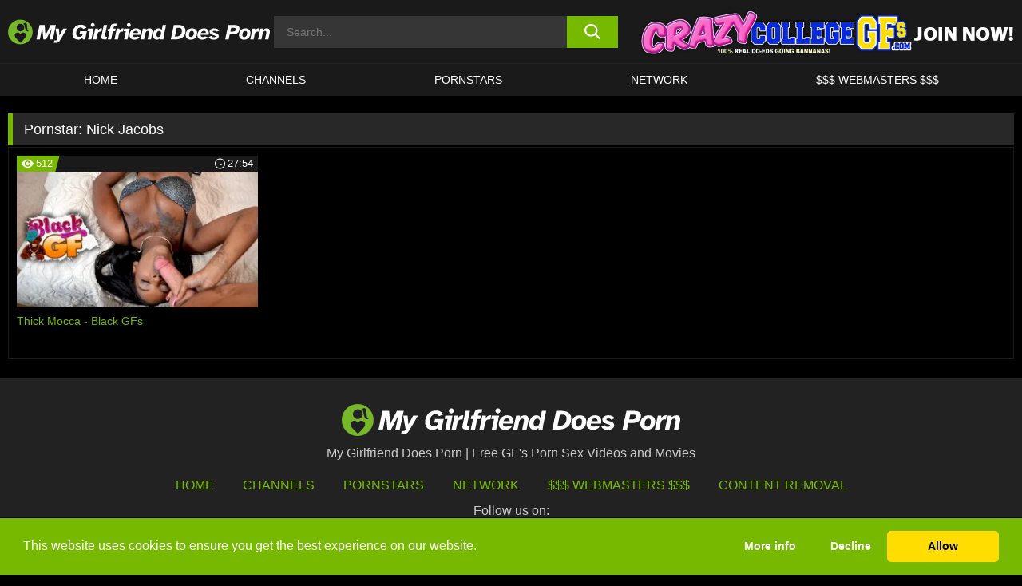

--- FILE ---
content_type: text/html; charset=UTF-8
request_url: https://www.mygfdoesporn.com/pornstars/nick-jacobs/
body_size: 117899
content:

<!doctype html>

<html lang="en-US">

	<head>

		<meta http-equiv="Content-Type" content="text/html; charset=utf-8">
		<meta name="viewport" content="width=device-width, initial-scale=1.0, maximum-scale=5.0, minimum-scale=1.0">
		
			
		
		<meta name="description" content="Watch Nick Jacobs free porn videos on My Girlfriend Does Porn. High quality Nick Jacobs XXX movies & videos. Watch our huge selection of porn videos in HD quality on any device you own.">		
		<!-- Mobile header color -->
		
		<title>Nick Jacobs | My Girlfriend Does Porn</title>
<style id='wp-img-auto-sizes-contain-inline-css'>
img:is([sizes=auto i],[sizes^="auto," i]){contain-intrinsic-size:3000px 1500px}
/*# sourceURL=wp-img-auto-sizes-contain-inline-css */
</style>
<style id='wp-block-library-inline-css'>
:root{--wp-block-synced-color:#7a00df;--wp-block-synced-color--rgb:122,0,223;--wp-bound-block-color:var(--wp-block-synced-color);--wp-editor-canvas-background:#ddd;--wp-admin-theme-color:#007cba;--wp-admin-theme-color--rgb:0,124,186;--wp-admin-theme-color-darker-10:#006ba1;--wp-admin-theme-color-darker-10--rgb:0,107,160.5;--wp-admin-theme-color-darker-20:#005a87;--wp-admin-theme-color-darker-20--rgb:0,90,135;--wp-admin-border-width-focus:2px}@media (min-resolution:192dpi){:root{--wp-admin-border-width-focus:1.5px}}.wp-element-button{cursor:pointer}:root .has-very-light-gray-background-color{background-color:#eee}:root .has-very-dark-gray-background-color{background-color:#313131}:root .has-very-light-gray-color{color:#eee}:root .has-very-dark-gray-color{color:#313131}:root .has-vivid-green-cyan-to-vivid-cyan-blue-gradient-background{background:linear-gradient(135deg,#00d084,#0693e3)}:root .has-purple-crush-gradient-background{background:linear-gradient(135deg,#34e2e4,#4721fb 50%,#ab1dfe)}:root .has-hazy-dawn-gradient-background{background:linear-gradient(135deg,#faaca8,#dad0ec)}:root .has-subdued-olive-gradient-background{background:linear-gradient(135deg,#fafae1,#67a671)}:root .has-atomic-cream-gradient-background{background:linear-gradient(135deg,#fdd79a,#004a59)}:root .has-nightshade-gradient-background{background:linear-gradient(135deg,#330968,#31cdcf)}:root .has-midnight-gradient-background{background:linear-gradient(135deg,#020381,#2874fc)}:root{--wp--preset--font-size--normal:16px;--wp--preset--font-size--huge:42px}.has-regular-font-size{font-size:1em}.has-larger-font-size{font-size:2.625em}.has-normal-font-size{font-size:var(--wp--preset--font-size--normal)}.has-huge-font-size{font-size:var(--wp--preset--font-size--huge)}.has-text-align-center{text-align:center}.has-text-align-left{text-align:left}.has-text-align-right{text-align:right}.has-fit-text{white-space:nowrap!important}#end-resizable-editor-section{display:none}.aligncenter{clear:both}.items-justified-left{justify-content:flex-start}.items-justified-center{justify-content:center}.items-justified-right{justify-content:flex-end}.items-justified-space-between{justify-content:space-between}.screen-reader-text{border:0;clip-path:inset(50%);height:1px;margin:-1px;overflow:hidden;padding:0;position:absolute;width:1px;word-wrap:normal!important}.screen-reader-text:focus{background-color:#ddd;clip-path:none;color:#444;display:block;font-size:1em;height:auto;left:5px;line-height:normal;padding:15px 23px 14px;text-decoration:none;top:5px;width:auto;z-index:100000}html :where(.has-border-color){border-style:solid}html :where([style*=border-top-color]){border-top-style:solid}html :where([style*=border-right-color]){border-right-style:solid}html :where([style*=border-bottom-color]){border-bottom-style:solid}html :where([style*=border-left-color]){border-left-style:solid}html :where([style*=border-width]){border-style:solid}html :where([style*=border-top-width]){border-top-style:solid}html :where([style*=border-right-width]){border-right-style:solid}html :where([style*=border-bottom-width]){border-bottom-style:solid}html :where([style*=border-left-width]){border-left-style:solid}html :where(img[class*=wp-image-]){height:auto;max-width:100%}:where(figure){margin:0 0 1em}html :where(.is-position-sticky){--wp-admin--admin-bar--position-offset:var(--wp-admin--admin-bar--height,0px)}@media screen and (max-width:600px){html :where(.is-position-sticky){--wp-admin--admin-bar--position-offset:0px}}

/*# sourceURL=wp-block-library-inline-css */
</style><style id='global-styles-inline-css'>
:root{--wp--preset--aspect-ratio--square: 1;--wp--preset--aspect-ratio--4-3: 4/3;--wp--preset--aspect-ratio--3-4: 3/4;--wp--preset--aspect-ratio--3-2: 3/2;--wp--preset--aspect-ratio--2-3: 2/3;--wp--preset--aspect-ratio--16-9: 16/9;--wp--preset--aspect-ratio--9-16: 9/16;--wp--preset--color--black: #000000;--wp--preset--color--cyan-bluish-gray: #abb8c3;--wp--preset--color--white: #ffffff;--wp--preset--color--pale-pink: #f78da7;--wp--preset--color--vivid-red: #cf2e2e;--wp--preset--color--luminous-vivid-orange: #ff6900;--wp--preset--color--luminous-vivid-amber: #fcb900;--wp--preset--color--light-green-cyan: #7bdcb5;--wp--preset--color--vivid-green-cyan: #00d084;--wp--preset--color--pale-cyan-blue: #8ed1fc;--wp--preset--color--vivid-cyan-blue: #0693e3;--wp--preset--color--vivid-purple: #9b51e0;--wp--preset--gradient--vivid-cyan-blue-to-vivid-purple: linear-gradient(135deg,rgb(6,147,227) 0%,rgb(155,81,224) 100%);--wp--preset--gradient--light-green-cyan-to-vivid-green-cyan: linear-gradient(135deg,rgb(122,220,180) 0%,rgb(0,208,130) 100%);--wp--preset--gradient--luminous-vivid-amber-to-luminous-vivid-orange: linear-gradient(135deg,rgb(252,185,0) 0%,rgb(255,105,0) 100%);--wp--preset--gradient--luminous-vivid-orange-to-vivid-red: linear-gradient(135deg,rgb(255,105,0) 0%,rgb(207,46,46) 100%);--wp--preset--gradient--very-light-gray-to-cyan-bluish-gray: linear-gradient(135deg,rgb(238,238,238) 0%,rgb(169,184,195) 100%);--wp--preset--gradient--cool-to-warm-spectrum: linear-gradient(135deg,rgb(74,234,220) 0%,rgb(151,120,209) 20%,rgb(207,42,186) 40%,rgb(238,44,130) 60%,rgb(251,105,98) 80%,rgb(254,248,76) 100%);--wp--preset--gradient--blush-light-purple: linear-gradient(135deg,rgb(255,206,236) 0%,rgb(152,150,240) 100%);--wp--preset--gradient--blush-bordeaux: linear-gradient(135deg,rgb(254,205,165) 0%,rgb(254,45,45) 50%,rgb(107,0,62) 100%);--wp--preset--gradient--luminous-dusk: linear-gradient(135deg,rgb(255,203,112) 0%,rgb(199,81,192) 50%,rgb(65,88,208) 100%);--wp--preset--gradient--pale-ocean: linear-gradient(135deg,rgb(255,245,203) 0%,rgb(182,227,212) 50%,rgb(51,167,181) 100%);--wp--preset--gradient--electric-grass: linear-gradient(135deg,rgb(202,248,128) 0%,rgb(113,206,126) 100%);--wp--preset--gradient--midnight: linear-gradient(135deg,rgb(2,3,129) 0%,rgb(40,116,252) 100%);--wp--preset--font-size--small: 13px;--wp--preset--font-size--medium: 20px;--wp--preset--font-size--large: 36px;--wp--preset--font-size--x-large: 42px;--wp--preset--spacing--20: 0.44rem;--wp--preset--spacing--30: 0.67rem;--wp--preset--spacing--40: 1rem;--wp--preset--spacing--50: 1.5rem;--wp--preset--spacing--60: 2.25rem;--wp--preset--spacing--70: 3.38rem;--wp--preset--spacing--80: 5.06rem;--wp--preset--shadow--natural: 6px 6px 9px rgba(0, 0, 0, 0.2);--wp--preset--shadow--deep: 12px 12px 50px rgba(0, 0, 0, 0.4);--wp--preset--shadow--sharp: 6px 6px 0px rgba(0, 0, 0, 0.2);--wp--preset--shadow--outlined: 6px 6px 0px -3px rgb(255, 255, 255), 6px 6px rgb(0, 0, 0);--wp--preset--shadow--crisp: 6px 6px 0px rgb(0, 0, 0);}:where(.is-layout-flex){gap: 0.5em;}:where(.is-layout-grid){gap: 0.5em;}body .is-layout-flex{display: flex;}.is-layout-flex{flex-wrap: wrap;align-items: center;}.is-layout-flex > :is(*, div){margin: 0;}body .is-layout-grid{display: grid;}.is-layout-grid > :is(*, div){margin: 0;}:where(.wp-block-columns.is-layout-flex){gap: 2em;}:where(.wp-block-columns.is-layout-grid){gap: 2em;}:where(.wp-block-post-template.is-layout-flex){gap: 1.25em;}:where(.wp-block-post-template.is-layout-grid){gap: 1.25em;}.has-black-color{color: var(--wp--preset--color--black) !important;}.has-cyan-bluish-gray-color{color: var(--wp--preset--color--cyan-bluish-gray) !important;}.has-white-color{color: var(--wp--preset--color--white) !important;}.has-pale-pink-color{color: var(--wp--preset--color--pale-pink) !important;}.has-vivid-red-color{color: var(--wp--preset--color--vivid-red) !important;}.has-luminous-vivid-orange-color{color: var(--wp--preset--color--luminous-vivid-orange) !important;}.has-luminous-vivid-amber-color{color: var(--wp--preset--color--luminous-vivid-amber) !important;}.has-light-green-cyan-color{color: var(--wp--preset--color--light-green-cyan) !important;}.has-vivid-green-cyan-color{color: var(--wp--preset--color--vivid-green-cyan) !important;}.has-pale-cyan-blue-color{color: var(--wp--preset--color--pale-cyan-blue) !important;}.has-vivid-cyan-blue-color{color: var(--wp--preset--color--vivid-cyan-blue) !important;}.has-vivid-purple-color{color: var(--wp--preset--color--vivid-purple) !important;}.has-black-background-color{background-color: var(--wp--preset--color--black) !important;}.has-cyan-bluish-gray-background-color{background-color: var(--wp--preset--color--cyan-bluish-gray) !important;}.has-white-background-color{background-color: var(--wp--preset--color--white) !important;}.has-pale-pink-background-color{background-color: var(--wp--preset--color--pale-pink) !important;}.has-vivid-red-background-color{background-color: var(--wp--preset--color--vivid-red) !important;}.has-luminous-vivid-orange-background-color{background-color: var(--wp--preset--color--luminous-vivid-orange) !important;}.has-luminous-vivid-amber-background-color{background-color: var(--wp--preset--color--luminous-vivid-amber) !important;}.has-light-green-cyan-background-color{background-color: var(--wp--preset--color--light-green-cyan) !important;}.has-vivid-green-cyan-background-color{background-color: var(--wp--preset--color--vivid-green-cyan) !important;}.has-pale-cyan-blue-background-color{background-color: var(--wp--preset--color--pale-cyan-blue) !important;}.has-vivid-cyan-blue-background-color{background-color: var(--wp--preset--color--vivid-cyan-blue) !important;}.has-vivid-purple-background-color{background-color: var(--wp--preset--color--vivid-purple) !important;}.has-black-border-color{border-color: var(--wp--preset--color--black) !important;}.has-cyan-bluish-gray-border-color{border-color: var(--wp--preset--color--cyan-bluish-gray) !important;}.has-white-border-color{border-color: var(--wp--preset--color--white) !important;}.has-pale-pink-border-color{border-color: var(--wp--preset--color--pale-pink) !important;}.has-vivid-red-border-color{border-color: var(--wp--preset--color--vivid-red) !important;}.has-luminous-vivid-orange-border-color{border-color: var(--wp--preset--color--luminous-vivid-orange) !important;}.has-luminous-vivid-amber-border-color{border-color: var(--wp--preset--color--luminous-vivid-amber) !important;}.has-light-green-cyan-border-color{border-color: var(--wp--preset--color--light-green-cyan) !important;}.has-vivid-green-cyan-border-color{border-color: var(--wp--preset--color--vivid-green-cyan) !important;}.has-pale-cyan-blue-border-color{border-color: var(--wp--preset--color--pale-cyan-blue) !important;}.has-vivid-cyan-blue-border-color{border-color: var(--wp--preset--color--vivid-cyan-blue) !important;}.has-vivid-purple-border-color{border-color: var(--wp--preset--color--vivid-purple) !important;}.has-vivid-cyan-blue-to-vivid-purple-gradient-background{background: var(--wp--preset--gradient--vivid-cyan-blue-to-vivid-purple) !important;}.has-light-green-cyan-to-vivid-green-cyan-gradient-background{background: var(--wp--preset--gradient--light-green-cyan-to-vivid-green-cyan) !important;}.has-luminous-vivid-amber-to-luminous-vivid-orange-gradient-background{background: var(--wp--preset--gradient--luminous-vivid-amber-to-luminous-vivid-orange) !important;}.has-luminous-vivid-orange-to-vivid-red-gradient-background{background: var(--wp--preset--gradient--luminous-vivid-orange-to-vivid-red) !important;}.has-very-light-gray-to-cyan-bluish-gray-gradient-background{background: var(--wp--preset--gradient--very-light-gray-to-cyan-bluish-gray) !important;}.has-cool-to-warm-spectrum-gradient-background{background: var(--wp--preset--gradient--cool-to-warm-spectrum) !important;}.has-blush-light-purple-gradient-background{background: var(--wp--preset--gradient--blush-light-purple) !important;}.has-blush-bordeaux-gradient-background{background: var(--wp--preset--gradient--blush-bordeaux) !important;}.has-luminous-dusk-gradient-background{background: var(--wp--preset--gradient--luminous-dusk) !important;}.has-pale-ocean-gradient-background{background: var(--wp--preset--gradient--pale-ocean) !important;}.has-electric-grass-gradient-background{background: var(--wp--preset--gradient--electric-grass) !important;}.has-midnight-gradient-background{background: var(--wp--preset--gradient--midnight) !important;}.has-small-font-size{font-size: var(--wp--preset--font-size--small) !important;}.has-medium-font-size{font-size: var(--wp--preset--font-size--medium) !important;}.has-large-font-size{font-size: var(--wp--preset--font-size--large) !important;}.has-x-large-font-size{font-size: var(--wp--preset--font-size--x-large) !important;}
/*# sourceURL=global-styles-inline-css */
</style>

<link rel='stylesheet' id='teamk-style-css' href='https://www.mygfdoesporn.com/wp-content/themes/teamk/style.css?ver=6.9' media='all' />
<link rel='stylesheet' id='tks-cookies-css-css' href='https://www.mygfdoesporn.com/wp-content/plugins/teamk-shonichi/css/cookies.css?ver=6.9' media='print' onload="this.media='all'" />

	<!-- Begin Team K Shonichi SEO -->
	<meta name="description" content="">
	<link rel="canonical" href="https://www.mygfdoesporn.com/pornstars/nick-jacobs/">
	<meta name="robots" content="max-snippet:-1, max-image-preview:large, max-video-preview:-1">

	<!-- End Team K Shonichi SEO -->
<link rel="icon" type="image/png" href="/wp-content/uploads/fbrfg/favicon-96x96.png" sizes="96x96" />
<link rel="icon" type="image/svg+xml" href="/wp-content/uploads/fbrfg/favicon.svg" />
<link rel="shortcut icon" href="/wp-content/uploads/fbrfg/favicon.ico" />
<link rel="apple-touch-icon" sizes="180x180" href="/wp-content/uploads/fbrfg/apple-touch-icon.png" />
<meta name="apple-mobile-web-app-title" content="My GF Does Porn" />
<link rel="manifest" href="/wp-content/uploads/fbrfg/site.webmanifest" /><!-- Analytics by WP Statistics - https://wp-statistics.com -->

<style id="teamk-css-vars" data-ver="20fd1e0cbe6c4f71152c3fb1fc11479d">:root{--primary-color: #77B900;--bg-color: #000000;--header-bg-color: #1A1A1A;--logo-height: 40px;--site-max-width: 1340px;--header-height: 80px;--sidebar-width: 300px;}</style>

<script type="application/ld+json">{"@context": "https://schema.org","@graph": [{"@type": "WebSite","@id": "https://www.mygfdoesporn.com/#website","url": "https://www.mygfdoesporn.com","inLanguage": "en-US","name": "My Girlfriend Does Porn","description": "Free GF&#039;s Porn Sex Videos and Movies","isFamilyFriendly": false,"potentialAction": {"@type": "SearchAction","target": "https://www.mygfdoesporn.com/?s={search_term_string}","query-input": "required name=search_term_string"},"publisher":{"@id":"https://www.mygfdoesporn.com/#organization"}},{"@type":"Organization","@id":"https://www.mygfdoesporn.com/#organization","name":"My Girlfriend Does Porn","url":"https://www.mygfdoesporn.com","logo":{  "@type":"ImageObject",  "url":"https:\/\/www.mygfdoesporn.com\/img\/themeIMGs\/NewLogo.svg",  "contentUrl":"https:\/\/www.mygfdoesporn.com\/img\/themeIMGs\/NewLogo.svg","encodingFormat":"image\/svg+xml"}},{"@type": "BreadcrumbList","@id": "https://www.mygfdoesporn.com/#breadcrumbs","name": "Breadcrumbs","itemListElement": [{"@type": "ListItem","position": 1,"item": {"@id": "https://www.mygfdoesporn.com","url": "https://www.mygfdoesporn.com","name": "My Girlfriend Does Porn"}},{"@type": "ListItem","position": 2,"item": {"@id": "https://www.mygfdoesporn.com/pornstars/nick-jacobs/","url": "https://www.mygfdoesporn.com/pornstars/nick-jacobs/","name": "Nick Jacobs"}}]}]}</script>


<script async src="https://www.googletagmanager.com/gtag/js?id=G-5XPK15D6KR"></script>

<script type="text/plain" class="ce-script">

    window.dataLayer = window.dataLayer || [];
	function gtag(){dataLayer.push(arguments);}
    gtag('js', new Date());

    gtag('config', 'G-5XPK15D6KR' );
			
</script>

<meta name="theme-color" content="#000000" />
<!-- BEGIN TWITTER DATA -->
<meta name="twitter:card" content="summary_large_image" />
<meta name="twitter:site" content="@SamuraiJuuGo" />
<meta name="twitter:title" content="My Girlfriend Does Porn" />
<meta name="twitter:description" content="Free GF&#039;s Porn Sex Videos and Movies" />
<meta name="twitter:image" content="" />
<meta name="twitter:image:alt" content="Free GF&#039;s Porn Sex Videos and Movies" />
<!-- END TWITTER DATA -->
<!-- BEGIN OPEN GRAPH DATA -->
<meta property="og:site_name" content="My Girlfriend Does Porn" />
<meta property="og:locale" content="en_US" />
<meta property="og:type" content="website" />
<meta property="og:title" content="My Girlfriend Does Porn" />
<meta property="og:description" content="Free GF&#039;s Porn Sex Videos and Movies" />
<meta property="og:url" content="https://www.mygfdoesporn.com/" />
<!-- END OPEN GRAPH DATA -->
<style>#site-navigationNoMobile .current-menu-item a {
	border-bottom: 2px solid #77B900;
}

#site-navigationNoMobile li:hover > a, #site-navigationNoMobile ul li.current-menu-item a {
    border-bottom: 2px solid #77B900;
}

a {
	color: #77B900;
}
a:hover, a:focus, a:active {
    color: #77B900;
}

</style>
		
	</head>

	<body class="archive tax-Pornstar term-nick-jacobs term-1864 wp-theme-teamk isTax" data="1864">

		<!-- Div para detectar AdBlocks -->

		<div id="notify" class="300x250 ads advertising ad advertisment" style="width: 0px; height: 0px; display: block;"></div>

		<!-- END Div para detectar AdBlocks -->

		<div id="page" class="site">
		
		<!-- Barra superior para futuro uso -->
		
					
				<div style="background: black;">
					<div id="topBarID" class="topBarCLS">
											</div>
				</div>
			
						
		<!-- Fin barra superior -->

		<!-- Header Mobile -->

		<div id="site-navigation">

			<div class="logo-search d-flex">

				<div class="mobile-container d-flex align-items-center justify-content-between">

					<!-- Menu mobile -->

					<button class="navbar-toggler hamburger hamburger--slider" type="button" data-toggle="collapse" data-target="#navbarNavDropdown" aria-controls="navbarNavDropdown" aria-expanded="false" aria-label="Toggle navigation">

						<span class="hamburger-box">

							<span class="hamburger-inner"></span>

						</span>

					</button>

					<!-- Your site title as branding in the menu -->

					<div class="navbar-brand mb-0">

												<a href="https://www.mygfdoesporn.com" class="logoA">
								<img alt="logo" class="logoIMG" src="/img/themeIMGs/NewLogo.svg">
							</a>
						
					</div>
						
					<!-- end custom logo -->

					<div class="search-menu-mobile">
						<div class="header-search-mobile">
							<svg version="1.1" xmlns="http://www.w3.org/2000/svg" xmlns:xlink="http://www.w3.org/1999/xlink" x="0px" y="0px" viewBox="0 0 73 72.9" xml:space="preserve">
							<path d="M71.8,66L53.9,48.1c9-11.7,8.1-28.6-2.7-39.3C45.3,2.9,37.7,0,30,0S14.7,2.9,8.8,8.8c-11.7,11.7-11.7,30.7,0,42.4
								C14.7,57.1,22.3,60,30,60c6.4,0,12.8-2,18.1-6.1l18,17.8c0.8,0.8,1.8,1.2,2.9,1.2c1,0,2.1-0.4,2.9-1.2C73.4,70.2,73.4,67.6,71.8,66z
								M30.1,51.9c-5.9,0-11.3-2.3-15.5-6.4c-8.5-8.5-8.5-22.4,0-31c4.1-4.1,9.6-6.4,15.5-6.4s11.3,2.3,15.5,6.4S52,24.1,52,30
								s-2.3,11.3-6.4,15.5S35.9,51.9,30.1,51.9z"/>
							</svg>
						</div>	
					</div>

				</div>	

			</div>

			<div class="header-search">

				<form role="search" method="get" id="searchformMobile" action="https://www.mygfdoesporn.com">        

					<input class="input-group-field" value="" placeholder="Search..." name="s" id="sM" type="search">                

					<button aria-label="search button" class="fa-input" type="submit" id="searchsubmitMobile" value="">
						<svg version="1.1" xmlns="http://www.w3.org/2000/svg" xmlns:xlink="http://www.w3.org/1999/xlink" x="0px" y="0px" viewBox="0 0 73 72.9" xml:space="preserve">
							<path d="M71.8,66L53.9,48.1c9-11.7,8.1-28.6-2.7-39.3C45.3,2.9,37.7,0,30,0S14.7,2.9,8.8,8.8c-11.7,11.7-11.7,30.7,0,42.4
								C14.7,57.1,22.3,60,30,60c6.4,0,12.8-2,18.1-6.1l18,17.8c0.8,0.8,1.8,1.2,2.9,1.2c1,0,2.1-0.4,2.9-1.2C73.4,70.2,73.4,67.6,71.8,66z
								M30.1,51.9c-5.9,0-11.3-2.3-15.5-6.4c-8.5-8.5-8.5-22.4,0-31c4.1-4.1,9.6-6.4,15.5-6.4s11.3,2.3,15.5,6.4S52,24.1,52,30
								s-2.3,11.3-6.4,15.5S35.9,51.9,30.1,51.9z"/>
						</svg>
					</button>     

				</form>

			</div>

			<nav class="navbar-mobile navbar-expand-md navbar-dark">	

				<div class="container">

					<!-- The WordPress Menu goes here -->

					<div id="navbarNavDropdown" class="collapse navbar-collapse">
						<div class="menu-header-container"><ul class="navbar-nav ml-auto"><li id="menu-item-220" class="menu-item menu-item-type-custom menu-item-object-custom menu-item-home menu-item-220"><a href="https://www.mygfdoesporn.com/">HOME</a></li>
<li id="menu-item-222" class="menu-item menu-item-type-custom menu-item-object-custom menu-item-222"><a href="https://www.mygfdoesporn.com/channels/">CHANNELS</a></li>
<li id="menu-item-3515" class="menu-item menu-item-type-post_type menu-item-object-page menu-item-3515"><a href="https://www.mygfdoesporn.com/porn-stars/">Pornstars</a></li>
<li id="menu-item-5837" class="menu-item menu-item-type-post_type menu-item-object-page menu-item-5837"><a href="https://www.mygfdoesporn.com/network/">Network</a></li>
<li id="menu-item-3517" class="menu-item menu-item-type-custom menu-item-object-custom menu-item-3517"><a target="_blank" href="https://aff.samurai15.com/">$$$ WEBMASTERS $$$</a></li>
</ul></div><script type="application/ld+json">{"@context":"https://schema.org","@graph":[{"@type":"SiteNavigationElement","@id":"https:\/\/www.mygfdoesporn.com\/#nav-header","name":"Header","hasPart":[{"@type":"SiteNavigationElement","@id":"https:\/\/www.mygfdoesporn.com\/","name":"HOME","url":"https:\/\/www.mygfdoesporn.com\/"},{"@type":"SiteNavigationElement","@id":"https:\/\/www.mygfdoesporn.com\/channels\/","name":"CHANNELS","url":"https:\/\/www.mygfdoesporn.com\/channels\/"},{"@type":"SiteNavigationElement","@id":"https:\/\/www.mygfdoesporn.com\/porn-stars\/","name":"Pornstars","url":"https:\/\/www.mygfdoesporn.com\/porn-stars\/"},{"@type":"SiteNavigationElement","@id":"https:\/\/www.mygfdoesporn.com\/network\/","name":"Network","url":"https:\/\/www.mygfdoesporn.com\/network\/"},{"@type":"SiteNavigationElement","@id":"https:\/\/aff.samurai15.com\/","name":"$$$ WEBMASTERS $$$","url":"https:\/\/aff.samurai15.com\/"}]}]}</script>						
					</div>
				</div>
				<!-- .container -->

			</nav><!-- .site-navigation -->

		</div>

		<!-- END Header Mobile -->

		<!-- Header -->


		<header id="masthead" class="site-header isTaxHeader">
			
			
			<div class="site-branding cellLogo" style="grid-template-columns: calc((90% - 478px)/2) calc((110% - 478px)/2) 468px;">
				
				<!-- Logo Begin -->	

				<div class="logoDIV">

										<a href="https://www.mygfdoesporn.com" class="logoA">
							<img alt="logo" class="logoIMG" src="/img/themeIMGs/NewLogo.svg">						</a>
									</div>
				
				<!-- Logo End -->

				<!-- Search Begin -->

									
						<div class="searchDIV">
							<div class="header-search-2">
								<form role="search" method="get" id="searchform" action="https://www.mygfdoesporn.com">        
									<input class="input-group-field" value="" placeholder="Search..." name="s" id="s" type="search">                
									<button aria-label="search button" class="fa-input" type="submit" id="searchsubmit" value="">
										<svg version="1.1" xmlns="http://www.w3.org/2000/svg" xmlns:xlink="http://www.w3.org/1999/xlink" x="0px" y="0px" viewBox="0 0 73 72.9" xml:space="preserve">
											<path d="M71.8,66L53.9,48.1c9-11.7,8.1-28.6-2.7-39.3C45.3,2.9,37.7,0,30,0S14.7,2.9,8.8,8.8c-11.7,11.7-11.7,30.7,0,42.4
												C14.7,57.1,22.3,60,30,60c6.4,0,12.8-2,18.1-6.1l18,17.8c0.8,0.8,1.8,1.2,2.9,1.2c1,0,2.1-0.4,2.9-1.2C73.4,70.2,73.4,67.6,71.8,66z
												M30.1,51.9c-5.9,0-11.3-2.3-15.5-6.4c-8.5-8.5-8.5-22.4,0-31c4.1-4.1,9.6-6.4,15.5-6.4s11.3,2.3,15.5,6.4S52,24.1,52,30
												s-2.3,11.3-6.4,15.5S35.9,51.9,30.1,51.9z"/>
										</svg>			        			</button>     
								</form>
							</div>
						</div>

					
				<!-- Search END -->

					

						<div class="sdaDIV" id="sdaDIVid">

							<div class="WIDGETGRIDHEADER">

								<section id="widget_sav-6" class="widget widgetSDA widgets-sidebar">
                    <div class="widgetWrapper">

                    <div class="sadWW headerWG"><div class="eAC" data="header"><a href="https://www.mygfdoesporn.com/goto?pID=0&pURL=aHR0cHM6Ly93d3cucmsuY29tL3NjZW5lcz9zaXRlPTUxJmF0cz1leUpoSWpveE1qWTJNQ3dpWXlJNk5Ua3lNREE0TVRjc0ltNGlPakl3TENKeklqb3pOVGdzSW1VaU9qZ3dNelFzSW5BaU9qSjkmYXRjPU1HRkRQLUNDR0Zz&linkType=RS" class="isSpon" ><picture class="pAC" data="isImage"><source srcset="[data-uri] 1x, [data-uri] 2x" type="image/webp"><img src="[data-uri]" alt="crazy-college-gfs" aria-label="crazy-college-gfs" ></picture></a></div></div>
                    </div>
            
                </section>
							</div>
			
						</div>

					
			</div><!-- .site-branding -->

			<!-- Menu navegacion Begin -->

			<nav id="site-navigationNoMobile" class="main-navigation topMenu">
				
				<div class="menu-header-container"><ul class="ulTopMenu" style="grid-template-columns: repeat(5, auto); max-width: var(--site-max-width);"><li class="menu-item menu-item-type-custom menu-item-object-custom menu-item-home menu-item-220"><a href="https://www.mygfdoesporn.com/">HOME</a></li>
<li class="menu-item menu-item-type-custom menu-item-object-custom menu-item-222"><a href="https://www.mygfdoesporn.com/channels/">CHANNELS</a></li>
<li class="menu-item menu-item-type-post_type menu-item-object-page menu-item-3515"><a href="https://www.mygfdoesporn.com/porn-stars/">Pornstars</a></li>
<li class="menu-item menu-item-type-post_type menu-item-object-page menu-item-5837"><a href="https://www.mygfdoesporn.com/network/">Network</a></li>
<li class="menu-item menu-item-type-custom menu-item-object-custom menu-item-3517"><a target="_blank" href="https://aff.samurai15.com/">$$$ WEBMASTERS $$$</a></li>
</ul></div>			</nav>

			<!-- Menu navegacion END -->

		</header>

		<!-- HEADER END -->

		<!-- Content BEGIN -->

		<div id="content" class="site-content isTaxContent">


	<div id="primary" class="content-area">
		<main id="main" class="site-main">

				

					

						<header class="page-header"><meta http-equiv="Content-Type" content="text/html; charset=utf-8">
							<h1 class="page-title">Pornstar: <span>Nick Jacobs</span></h1>						</header><!-- .page-header -->

					
					<div class="videos-list-isTax">

						
        <article class='thumb-block'>
          
            <a href="https://www.mygfdoesporn.com/black-gfs/video/thick-mocca-black-gfs/">

                <div class="post-thumbnail">
            
                    
                            <span class="item__stats-bar">
                                <span class="item__stat -bg-t1 -rating">
                                    <span class="item__stat-icon">
                                        <svg xmlns="http://www.w3.org/2000/svg" version="1.1" viewBox="0 0 19.9 14.1">
                                            <path d="M19.9,6.5C14.4-2.2,5.7-2.2.2,6.5c-.2.3-.2.7,0,1,5.5,8.7,14.2,8.7,19.7,0,.1-.3.1-.7,0-1ZM10,12c-2.8,0-5-2.2-5-5s2.2-5,5-5,5,2.2,5,5-2.2,5-5,5Z"/>
                                            <path d="M12,6c-.6,0-1-.4-1-1s.1-.5.3-.7c-.4-.2-.8-.3-1.3-.3-1.7,0-3,1.3-3,3s1.3,3,3,3,3-1.3,3-3-.1-.9-.3-1.3c-.2.2-.4.3-.7.3Z"/>
                                        </svg>
                                    </span>
                                    <span class="item__stat-label">
                                        512                                    </span>
                                </span>
                              
                                <span class="item__stat -duration">
                                    <span class="item__stat-icon item-clock">
                                        <svg xmlns="http://www.w3.org/2000/svg" version="1.1" viewBox="0 0 24 24">
                                            <path fill="#FFF" d="M12,24C5.4,24,0,18.6,0,12S5.4,0,12,0s12,5.4,12,12-5.4,12-12,12ZM12,2C6.5,2,2,6.5,2,12s4.5,10,10,10,10-4.5,10-10S17.5,2,12,2ZM14.2,15.7l-2.9-2.9c-.2-.2-.3-.5-.3-.8v-5c0-.6.4-1,1-1s1,.4,1,1v4.5l2.7,2.7c.4.4.4,1.1,0,1.5-.4.4-1.1.4-1.5,0h0Z"/>
                                        </svg>
                                    </span>
                              
                                    <span class="item__stat-label">
                                        <i class="fa fa-clock-o"></i>
                                            27:54                                    </span>
                                </span>                         
                            </span>

                            <picture><source srcset="https://s15-media.s3.eu-west-par.io.cloud.ovh.net/webs/mygfdoesporn/uploads/2020/06/4255-377-poster_01-320x180.webp 1x, https://s15-media.s3.eu-west-par.io.cloud.ovh.net/webs/mygfdoesporn/uploads/2020/06/4255-377-poster_01-640x360.webp 2x" type="image/webp"><img src="https://s15-media.s3.eu-west-par.io.cloud.ovh.net/webs/mygfdoesporn/uploads/2020/06/4255-377-poster_01.webp" loading="lazy" alt="Thick Mocca - Black GFs - 4255"></picture>    
                    
                </div>

                <header class="entry-header">
                    <h3>Thick Mocca - Black GFs</h3>
                </header><!-- .entry-header -->
            </a>
        </article><!-- #post-## -->


				</div>

				<nav id="pagination" class="col-sm-12"></nav>
		</main><!-- #main -->
	</div><!-- #primary -->

	

	
				</div><!-- #content -->

				<footer id="colophon" class="site-footer">
					<div class="row" style="max-width: 1340px;">			
						
						<div class="clear"></div>

						<div class="logo-footer">
																<a href="https://www.mygfdoesporn.com" class="logoA">
									<img alt="logo" class="logoIMG" src="https://www.mygfdoesporn.com/img/themeIMGs/NewLogo.svg" style="margin: auto; max-height: 40px;">
									</a>
														</div>

						<div style="text-align: center;">My Girlfriend Does Porn | Free GF&#039;s Porn Sex Videos and Movies</div>						
						<div class="footer-menu-container">		

							<div class="menu-footer-container"><ul id="footer-menu" class="ulTopMenu"><li id="menu-item-5964" class="menu-item menu-item-type-custom menu-item-object-custom menu-item-home menu-item-5964"><a href="https://www.mygfdoesporn.com">HOME</a></li>
<li id="menu-item-5966" class="menu-item menu-item-type-post_type menu-item-object-page menu-item-5966"><a href="https://www.mygfdoesporn.com/channels/">Channels</a></li>
<li id="menu-item-5963" class="menu-item menu-item-type-post_type menu-item-object-page menu-item-5963"><a href="https://www.mygfdoesporn.com/porn-stars/">Pornstars</a></li>
<li id="menu-item-5962" class="menu-item menu-item-type-post_type menu-item-object-page menu-item-5962"><a href="https://www.mygfdoesporn.com/network/">Network</a></li>
<li id="menu-item-5967" class="menu-item menu-item-type-custom menu-item-object-custom menu-item-5967"><a target="_blank" href="https://aff.samurai15.com">$$$ Webmasters $$$</a></li>
<li id="menu-item-5961" class="menu-item menu-item-type-post_type menu-item-object-page menu-item-5961"><a href="https://www.mygfdoesporn.com/content-removal/">Content Removal</a></li>
</ul></div>
						</div>		
						
						<section id="custom_html-4" class="widget_text widget widget_custom_html widgets-sidebar"><div class="textwidget custom-html-widget"><div class="socialLogos" style="text-align:center;">
    <span>Follow us on:</span>
    <div class="logos" style="display: grid; grid-template-columns: repeat(2, auto); gap: 10px; justify-content: center; margin: 10px 0;">
        <a href="https://x.com/SamuraiJuuGo" target="_blank" style="display: flex; justify-content: center; align-items: center;">
            <img style="height: 30px;" src="/img/themeIMGs/x-logo.svg" alt="X Logo">
        </a>
        <a href="https://bsky.app/profile/samurai15.com" target="_blank" style="display: flex; justify-content: center; align-items: center;">
            <img style="height: 30px;" src="/img/themeIMGs/bluesky-logo.svg" alt="Bluesky Logo">
        </a>
    </div>    
</div>
</div></section>					
					</div>
				</footer><!-- #colophon -->
			</div><!-- #page -->

		<script type="speculationrules">
{"prefetch":[{"source":"document","where":{"and":[{"href_matches":"/*"},{"not":{"href_matches":["/wp-*.php","/wp-admin/*","/wp-content/uploads/*","/wp-content/*","/wp-content/plugins/*","/wp-content/themes/teamk/*","/*\\?(.+)"]}},{"not":{"selector_matches":"a[rel~=\"nofollow\"]"}},{"not":{"selector_matches":".no-prefetch, .no-prefetch a"}}]},"eagerness":"conservative"}]}
</script>
<script id="teamk-general-js-before">
window.teamkShowChar = 300;
//# sourceURL=teamk-general-js-before
</script>
<script src="https://www.mygfdoesporn.com/wp-content/themes/teamk/js/js.js?ver=20151215" id="teamk-general-js"></script>
<script id="wp-statistics-tracker-js-extra">
var WP_Statistics_Tracker_Object = {"requestUrl":"https://www.mygfdoesporn.com","ajaxUrl":"https://www.mygfdoesporn.com/wp-admin/admin-ajax.php","hitParams":{"wp_statistics_hit":1,"source_type":"tax_Pornstar","source_id":1864,"search_query":"","signature":"80740597ece2d9630ccbe41ea10e5f5d","action":"wp_statistics_hit_record"},"option":{"dntEnabled":"1","bypassAdBlockers":"1","consentIntegration":{"name":null,"status":[]},"isPreview":false,"userOnline":false,"trackAnonymously":false,"isWpConsentApiActive":false,"consentLevel":""},"isLegacyEventLoaded":"","customEventAjaxUrl":"https://www.mygfdoesporn.com/wp-admin/admin-ajax.php?action=wp_statistics_custom_event&nonce=ebe57940d2","onlineParams":{"wp_statistics_hit":1,"source_type":"tax_Pornstar","source_id":1864,"search_query":"","signature":"80740597ece2d9630ccbe41ea10e5f5d","action":"wp_statistics_online_check"},"jsCheckTime":"60000"};
//# sourceURL=wp-statistics-tracker-js-extra
</script>
<script src="https://www.mygfdoesporn.com/?19bb21=d6e0216016.js&amp;ver=14.16" id="wp-statistics-tracker-js"></script>
<script id="tks-cookies-js-extra">
var tksCookiesObj = {"bannerBgColor":"#77B900","message":"This website uses cookies to ensure you get the best experience on our website.","messageColor":"#FFFFFF","btpColor":"#000000","isEnabled":"on","moreInfo":"More info","moreInfoURL":"https://www.mygfdoesporn.com/cookies/","moreInfoBtnColor":"#77B900","moreInfoBtTxColor":"#FFFFFF","moreInfoBrdColor":"#77B900","decline":"Decline","declineURL":"https://www.mygfdoesporn.com/#","declineBtnColor":"#77B900","declineBtTxColor":"#FFFFFF","declineBrdColor":"#77B900","allow":"Allow","allowBtnColor":"#FFDD00","allowBtTxColor":"#000000","allowBrdColor":"#FFDD00","themeURL":"https://www.mygfdoesporn.com/wp-content/themes/teamk"};
//# sourceURL=tks-cookies-js-extra
</script>
<script defer src="https://www.mygfdoesporn.com/wp-content/plugins/teamk-shonichi/js/cookieEnabler.js" id="tks-cookies-js"></script>
<script defer src="https://www.mygfdoesporn.com/wp-content/plugins/teamk-shonichi/js/cookieCall.js" id="tks-cookies-call-js"></script>
<script defer src="https://www.mygfdoesporn.com/wp-content/plugins/teamk-shonichi/js/postscribe.min.js" id="tks-postscribe-js"></script>

</body>
</html>

--- FILE ---
content_type: text/css
request_url: https://www.mygfdoesporn.com/wp-content/themes/teamk/style.css?ver=6.9
body_size: 39486
content:
/*!
	Theme Name: Team K
	Theme URI: http://eltiorufi.com/wordpress/themes/teamk/
	Author: El Tío Rufi
	Author URI: http://eltiorufi.com/
	Description: No description
	Version: 8.6.1
	License: GNU General Public License v2 or later
	License URI: LICENSE
	Text Domain: teamk
	Tags: 
*/
html {
    line-height: 1.15;
    -webkit-text-size-adjust: 100%;
    box-sizing: border-box;
}
h1 {
    font-size: 2em;
    margin: 0.67em 0;
}
a {
    background-color: transparent;
    text-decoration: none;
}
b,
strong {
    font-weight: bolder;
}
code,
kbd,
samp {
    font-family: monospace, monospace;
    font-size: 1em;
}
small {
    font-size: 80%;
}
sub,
sup {
    font-size: 75%;
    line-height: 0;
    position: relative;
    vertical-align: baseline;
}
sub {
    bottom: -0.25em;
}
sup {
    top: -0.5em;
}
details {
    display: block;
}
summary {
    display: list-item;
}
template {
    display: none;
}
[hidden] {
    display: none;
}
body,
button,
input,
select,
optgroup,
textarea {
    color: #ccc;
    font-family: sans-serif;
    font-size: 1em;
    line-height: 1.5;
}
h1,
h2,
h3,
h4,
h5,
h6 {
    clear: both;
}
p {
    margin-bottom: 1.5em;
}
dfn,
cite,
em,
i {
    font-style: italic;
}
blockquote {
    margin: 0 1.5em;
}
address {
    margin: 0 0 1.5em;
}
pre {
    background: #eee;
    font-family: "Courier 10 Pitch", Courier, monospace;
    font-size: 15px;
    line-height: 1.6;
    margin-bottom: 1.6em;
    max-width: 100%;
    overflow: auto;
    padding: 1.6em;
}
code,
kbd,
tt,
var {
    font-family: Monaco, Consolas, "Andale Mono", "DejaVu Sans Mono", monospace;
    font-size: 15px;
}
abbr,
acronym {
    border-bottom: 1px dotted #666;
    cursor: help;
}
mark,
ins {
    background: #fff9c0;
    text-decoration: none;
}
big {
    font-size: 125%;
}
*,
*:before,
*:after {
    box-sizing: inherit;
}
body {
    background: var(--bg-color);
    margin: 0;
}
hr {
    background-color: #ccc;
    border: 0;
    height: 1px;
    margin-bottom: 1.5em;
    box-sizing: content-box;
    overflow: visible;
}
ul,
ol {
    margin: 0 0 1.5em 3em;
}
ul {
    list-style: disc;
}
ol {
    list-style: decimal;
}
li > ul,
li > ol {
    margin-bottom: 0;
    margin-left: 1.5em;
}
dt {
    font-weight: bold;
}
dd {
    margin: 0 1.5em 1.5em;
}
img {
    height: auto;
    max-width: 100%;
}
figure {
    margin: 1em 0;
}
table {
    margin: 0 0 1.5em;
    width: 100%;
}
.topota {
    aspect-ratio: 460 / 60;
    width: 100%;
}
.main-navigation {
    clear: both;
    display: block;
    float: left;
    width: 100%;
}
.main-navigation ul {
    display: none;
    list-style: none;
    margin: 0;
    padding-left: 0;
}
.main-navigation li {
    float: left;
    position: relative;
}
.main-navigation a {
    display: block;
    text-decoration: none;
}
.menu-toggle,
.main-navigation.toggled ul {
    display: block;
}
@media screen and (min-width: 37.5em) {
    .menu-toggle {
        display: none;
    }
    .main-navigation ul {
        display: block;
    }
}
.site-main .comment-navigation,
.site-main.posts-navigation,
.site-main.post-navigation {
    margin: 0 0 1.5em;
    overflow: hidden;
}
.comment-navigation .nav-previous,
.posts-navigation .nav-previous,
.post-navigation .nav-previous {
    float: left;
    width: 50%;
}
.comment-navigation .nav-next,
.posts-navigation .nav-next,
.post-navigation .nav-next {
    float: right;
    text-align: right;
    width: 50%;
}
.screen-reader-text {
    border: 0;
    clip: rect(1px, 1px, 1px, 1px);
    clip-path: inset(50%);
    height: 1px;
    margin: -1px;
    overflow: hidden;
    padding: 0;
    position: absolute !important;
    width: 1px;
    word-wrap: normal !important;
}
.screen-reader-text:focus {
    background-color: #f1f1f1;
    border-radius: 3px;
    box-shadow: 0 0 2px 2px rgba(0, 0, 0, 0.6);
    clip: auto !important;
    clip-path: none;
    color: #21759b;
    display: block;
    font-size: 14px;
    font-weight: bold;
    height: auto;
    left: 5px;
    line-height: normal;
    padding: 15px 23px 14px;
    text-decoration: none;
    top: 5px;
    width: auto;
    z-index: 100000;
}
#content[tabindex="-1"]:focus {
    outline: 0;
}
.alignleft {
    display: inline;
    float: left;
    margin-right: 1.5em;
}
.alignright {
    display: inline;
    float: right;
    margin-left: 1.5em;
}
.aligncenter {
    clear: both;
    display: block;
    margin-left: auto;
    margin-right: auto;
}
.clear:before,
.clear:after,
.entry-content:before,
.entry-content:after,
.comment-content:before,
.comment-content:after,
.site-header:before,
.site-header:after,
.site-content:before,
.site-content:after,
.site-footer:before,
.site-footer:after {
    content: "";
    display: table;
    table-layout: fixed;
}
.clear:after,
.entry-content:after,
.comment-content:after,
.site-header:after,
.site-content:after,
.site-footer:after {
    clear: both;
}
.widget select {
    max-width: 100%;
}
.sticky {
    display: block;
}
.updated:not(.published) {
    display: none;
}
.page-content,
.entry-content,
.entry-summary {
    margin: 1.5em 0 0;
}
.page-links {
    clear: both;
    margin: 0 0 1.5em;
}
.comment-content a {
    word-wrap: break-word;
}
.bypostauthor {
    display: block;
}
.infinite-scroll .posts-navigation,
.infinite-scroll.neverending .site-footer {
    display: none;
}
.infinity-end.neverending .site-footer {
    display: block;
}
.page-content .wp-smiley,
.entry-content .wp-smiley,
.comment-content .wp-smiley {
    border: none;
    margin-bottom: 0;
    margin-top: 0;
    padding: 0;
}
embed,
iframe,
object {
    max-width: 100%;
}
.custom-logo-link {
    display: inline-block;
}
.wp-caption {
    margin-bottom: 1.5em;
    max-width: 100%;
}
.wp-caption img[class*="wp-image-"] {
    display: block;
    margin-left: auto;
    margin-right: auto;
}
.wp-caption .wp-caption-text {
    margin: 0.8075em 0;
}
.wp-caption-text {
    text-align: center;
}
.gallery {
    margin-bottom: 1.5em;
}
.gallery-item {
    display: inline-block;
    text-align: center;
    vertical-align: top;
    width: 100%;
}
.gallery-columns-2 .gallery-item {
    max-width: 50%;
}
.gallery-columns-3 .gallery-item {
    max-width: 33.33%;
}
.gallery-columns-4 .gallery-item {
    max-width: 25%;
}
.gallery-columns-5 .gallery-item {
    max-width: 20%;
}
.gallery-columns-6 .gallery-item {
    max-width: 16.66%;
}
.gallery-columns-7 .gallery-item {
    max-width: 14.28%;
}
.gallery-columns-8 .gallery-item {
    max-width: 12.5%;
}
.gallery-columns-9 .gallery-item {
    max-width: 11.11%;
}
.gallery-caption {
    display: block;
}
input,
textarea,
button,
select,
a {
    -webkit-tap-highlight-color: rgba(0, 0, 0, 0);
}
.align-items-center {
    -moz-box-align: center !important;
    -ms-flex-align: center !important;
    align-items: center !important;
}
.justify-content-between {
    -webkit-box-pack: justify !important;
    -moz-box-pack: justify !important;
    -ms-flex-pack: justify !important;
    justify-content: space-between !important;
}
.d-flex {
    display: -webkit-box !important;
    display: -webkit-flex !important;
    display: -moz-box !important;
    display: -ms-flexbox !important;
    display: flex !important;
}
input,
button {
    outline: none !important;
}
.topBarCLS {
    max-width: 1327px;
    padding: 0 10px;
    width: 100%;
    margin: 0 auto;
    background: #000000;
    height: 25px;
    line-height: normal;
    position: relative;
}
.site-branding {
    display: grid;
    grid-gap: 5px;
    margin: auto;
    padding: 0 10px;
    border-bottom: 1px solid #242424;
    max-width: var(--site-max-width);
    height: var(--header-height);
}
.logoDIV {
    align-self: center;
    width: 100%;
    max-height: var(--logo-height);
}
.logoDIV img {
    max-width: 100%;
}
.sdaDIV {
    align-self: center;
    width: 100%;
    max-height: 60px;
}

.searchDIV {
    align-self: center;
    width: 100%;
    max-height: var(--logo-height);
}
.searchDIV .header-search .header-search-2 {
    display: block;
}
.searchDIV form {
    width: 95%;
}
#site-navigation {
    display: none;
    line-height: 0;
    border-bottom: 1px solid #111111;
    background: var(--header-bg-color);
}
#site-navigationNoMobile {
    height: 40px;
    width: 100%;
    margin: 0 0 0;
    text-align: center !important;
}
#site-navigationNoMobile ul {
    margin: 0 auto;
    z-index: 99999;
    padding: 0 1.5em;
    display: inline-grid !important;
    width: 100%;
    text-align: center;
    list-style: none;
    border: 0;
    line-height: 1;
    position: relative;
    box-sizing: border-box;
    font-family: sans-serif;
    font-size: 1em;
}
#site-navigationNoMobile li {
    border: 0;
    list-style: none;
    line-height: 1;
    display: block;
    position: relative;
    box-sizing: border-box;
}
#site-navigationNoMobile a {
    color: #fff;
    padding: 0 1 !important;
    line-height: 40px;
    height: 40px;
    display: block;
    font-size: 0.875em;
    outline: 0;
    position: relative;
    text-transform: uppercase;
}
.site-headerMobile {
    height: 50px;
}
.videos-list-isHome {
    display: grid;
    justify-content: center;
    align-content: center;
    grid-template-rows: auto;
    grid-template-columns: repeat(5, 20%);
    grid-row-gap: 0;
    grid-column-gap: 0;
    margin: -5px -5px -10px -5px;
    padding: 5px 10px;
}
.videos-list-isPornstar,
.videos-list-isSearch,
.videos-list-isCategory,
.videos-list-isTag,
.videos-list-isTax,
.videos-list-isHomenot,
.videos-list-isMostViewed,
.videos-list-isMostPopular {
    display: grid;
    justify-content: center;
    align-content: center;
    grid-template-rows: auto;
    grid-template-columns: repeat(4, 25%);
    grid-row-gap: 0;
    grid-column-gap: 0;
    margin: -10px 0 -10px 0;
    padding: 5px 5px;
    border: solid 1px #1a1a1a;
}
.videos-list-isNetwork {
    display: grid;
    justify-content: center;
    align-content: center;
    grid-template-rows: auto;
    grid-template-columns: repeat(3, auto);
    grid-row-gap: 5px;
    grid-column-gap: 10px;
    /* margin: -10px 0 -10px 0; */
    /* padding: 5px 5px; */
    /* border: solid 1px #1a1a1a; */
}
.videos-list-isChannels {
    display: grid;
    justify-content: center;
    align-content: center;
    grid-template-rows: auto;
    grid-template-columns: repeat(4, 25%);
    grid-row-gap: 0;
    grid-column-gap: 0;
    margin: 0 -5px 0;
}
.videos-list-isChannels header,
.videos-list-isPornstar header {
    padding: 0.25em 10px 0 !important;
    height: 2em !important;
    overflow: hidden !important;
    font-size: 1em !important;
    text-align: unset !important;
    display: block !important;
}
.videos-list-related {
    display: grid;
    justify-content: center;
    align-content: center;
    grid-template-rows: auto;
    grid-template-columns: repeat(4, 25%);
    grid-row-gap: 0;
    grid-column-gap: 0;
    padding: 0 5px;
}
.vList > div:first-child {
    grid-row: 1 / span 2;
    grid-column: 4 / span 2;
    align-self: center;
    padding: 5px;
}
.site-content .widget-area {
    float: right;
    overflow: hidden;
    width: 300px;
}
#rating {
    width: 30%;
    float: left;
    padding: 0.5em 0 0 0.25em;
    color: #aaa;
    font-size: 1em;
}
#rating-col {
    padding: 0 10px !important;
    width: 20%;
    float: left;
}
.catSection {
    display: grid;
    justify-content: center;
    align-content: center;
    grid-template-columns: repeat(4, 25%);
    grid-row-gap: 0;
    grid-column-gap: 0;
    margin: -12px 0 25px 0;
    padding: 10px 10px;
    border: solid 1px #1a1a1a;
}
#isCat {
    grid-column: 1 / span 3;
}
.insideCat {
    padding-right: 10px;
}
.insideCat a {
    display: grid;
}
.sideInfo {
    font-size: 16px;
    font-weight: 600;
    line-height: 30px;
}

.inlineSideInfon {
    display: inline-flex;
    align-items: center;
}
.videos-list-related article:nth-last-child(-n + 1) {
    display: none;
}

@media (min-width: 992px) {
    .isSingleMain {
        margin: 0 310px 0 0;
    }
}
@media (max-width: 991.98px) {
    .searchDIV {
        display: none !important;
    }
    .logoDIV {
        display: none !important;
    }
    .site-branding {
        grid-template-columns: auto !important;
        padding: 0 10px;
        display: contents;
    }
    .sdaDIV {
        text-align: center;
        margin: 5px 0px;
    }
    #site-navigationNoMobile {
        display: none;
    }
    #site-navigation {
        display: block;
    }
    .catSection {
        display: block;
    }
    .insideCat {
        padding-right: 0;
    }
}
@media (max-width: 1199.98px) and (min-width: 992px) {
    .videos-list-isHome,
    .videos-list-isHomenot,
    .videos-list-isSearch,
    .videos-list-isCategory,
    .videos-list-isTag,
    .videos-list-isPornstar,
    .videos-list-isTax,
    .videos-list-isMostViewed,
    .videos-list-isMostPopular {
        grid-template-columns: repeat(4, 25%);
    }
    .vList > div:first-child {
        grid-column: 3 / span 2 !important;
    }
    .videos-list-related {
        display: grid;
        justify-content: center;
        align-content: center;
        grid-template-rows: auto;
        grid-template-columns: repeat(3, 33.333%);
        grid-row-gap: 0;
        grid-column-gap: 0;
    }
    .videos-list-related article:nth-last-child(-n + 1) {
        display: initial;
    }
    .widget_most_viewed_block .videos-list-isHome article:nth-last-child(-n + 2) {
        display: none;
    }
    .widget_popular_block .videos-list-isHome article:nth-last-child(-n + 2) {
        display: none;
    }
}
@media (max-width: 991.98px) and (min-width: 768px) {
    .videos-list-isHome,
    .videos-list-isHomenot,
    .videos-list-isSearch,
    .videos-list-isCategory,
    .videos-list-isTag,
    .videos-list-isPornstar,
    .videos-list-isTax,
    .videos-list-isMostViewed,
    .videos-list-isMostPopular {
        grid-template-columns: repeat(3, 33.333%);
    }
    .videos-list-isChannels {
        grid-template-columns: repeat(3, 33.333%);
    }
    .vList > div:first-child {
        grid-column: 2 / span 2 !important;
    }
    .site-content .widget-area {
        float: none;
        width: 100%;
    }
    #sidebar .videos-list-sidebar {
        display: grid;
        justify-content: center;
        align-content: center;
        grid-template-rows: auto;
        grid-template-columns: repeat(3, 33.333%);
        grid-row-gap: 0;
        grid-column-gap: 0;
        padding: 0 5px;
    }
    .widget_latest_videos_block .videos-list-isHome article:nth-last-child(-n + 2) {
        display: none;
    }
    .widget_most_viewed_block .videos-list-isHome article:nth-last-child(-n + 1) {
        display: none;
    }
    .widget_popular_block .videos-list-isHome article:nth-last-child(-n + 1) {
        display: none;
    }
}
@media only screen and (max-width: 767.98px) {
    .videos-list-isHome,
    .videos-list-isHomenot,
    .videos-list-isSearch,
    .videos-list-isCategory,
    .videos-list-isTag,
    .videos-list-isPornstar,
    .videos-list-isTax,
    .videos-list-isMostViewed,
    .videos-list-isMostPopular,
    .videos-list-isNetwork {
        grid-template-columns: repeat(2, 50%);
    }
    .videos-list-isChannels {
        grid-template-columns: repeat(2, 50%);
    }
    .vList > div:first-child {
        grid-row: 2 / span 2 !important;
        grid-column: 1 / span 2 !important;
    }
    .videos-list-related {
        display: grid;
        justify-content: center;
        align-content: center;
        grid-template-rows: auto;
        grid-template-columns: repeat(2, 50%);
        grid-row-gap: 0;
        grid-column-gap: 0;
    }
    #sidebar {
        margin: 40px 0;
        clear: both;
        overflow: hidden;
        width: 100%;
    }
    #rating {
        width: 100%;
        padding: 0.5em 0 0.5em 0.25em;
        text-align: center;
    }
    #rating-col {
        width: 100%;
    }
    #video-about {
        float: none;
        width: 100%;
    }
    .video-description {
        margin-bottom: 1em;
    }
    #video-share {
        padding: 0 1em;
        margin: 1em 0;
        text-align: center;
        display: block;
    }
    #video-tabs .about,
    #video-tabs .share {
        display: none;
    }
}
@media only screen and (max-width: 480px) {
    .videos-list-isHome,
    .videos-list-isHomenot,
    .videos-list-isSearch,
    .videos-list-isCategory,
    .videos-list-isTag,
    .videos-list-isPornstar,
    .videos-list-isTax,
    .videos-list-isMostViewed,
    .videos-list-isMostPopular,
    .videos-list-isNetwork {
        grid-template-columns: repeat(1, 100%);
    }
    .videos-list-isChannels {
        grid-template-columns: repeat(1, 100%);
    }
    .vList > div:first-child {
        grid-row: 2 / span 1 !important;
        grid-column: 1 / span 1 !important;
    }
    .theDescription {
        display: none;
    }
    .cc-revoke,
    .cc-window {
        font-size: 14px !important;
    }
}
@media (max-width: 320px) {
}
.logo-search {
    height: 60px;
    line-height: 60px;
}
.logo-search h1,
.logo-search .navbar-brand {
    font-weight: 700;
    font-size: 1.5rem;
    letter-spacing: -0.5px;
    line-height: 0;
    padding: 0 1rem !important;
}
.logo-search h1 a:hover {
    text-decoration: none;
}
.logo-search .mobile-container {
    padding: 0;
}
.mobile-container {
    max-width: 100%;
    width: 100%;
    padding-right: 15px;
    padding-left: 15px;
    margin-right: auto;
    margin-left: auto;
}
.navbar-toggler {
    border: none;
    padding: 0;
}
.navbar-toggler:focus {
    outline: 0;
}
.hamburger {
    padding: 0 10px;
    width: 60px;
    height: 60px;
    display: inline-block;
    cursor: pointer;
    transition-property: opacity, filter;
    transition-duration: 0.15s;
    transition-timing-function: linear;
    font: inherit;
    color: inherit;
    text-transform: none;
    background-color: transparent;
    border: 0;
    margin: 0;
    overflow: visible;
    border-right: 1px solid #111;
    border-radius: 0;
    background: none;
}
.hamburger-box {
    width: 32px;
    height: 32px;
    display: inline-block;
    position: relative;
}
.hamburger-inner {
    display: block;
    top: 50%;
    margin-top: -2px;
    background-color: var(--primary-color);
}
.hamburger-inner,
.hamburger-inner::before,
.hamburger-inner::after {
    width: 32px;
    height: 4px;
    position: absolute;
    transition-property: transform;
    transition-duration: 0.15s;
    transition-timing-function: ease;
}
.hamburger-inner::before,
.hamburger-inner::after {
    content: "";
    display: block;
}
.hamburger-inner::before {
    top: -10px;
}
.hamburger-inner::after {
    bottom: -10px;
}
.hamburger--slider .hamburger-inner {
    top: 16px;
}
.hamburger--slider .hamburger-inner::before {
    top: 10px;
    transition-property: transform, opacity;
    transition-timing-function: ease;
    transition-duration: 0.15s;
}
.hamburger--slider .hamburger-inner::after {
    top: 20px;
}
.hamburger--slider.is-active .hamburger-inner {
    transform: translate3d(0, 10px, 0) rotate(45deg);
}
.hamburger--slider.is-active .hamburger-inner::before {
    transform: rotate(-45deg) translate3d(-5.71429px, -6px, 0);
    opacity: 0;
}
.hamburger--slider.is-active .hamburger-inner::after {
    transform: translate3d(0, -20px, 0) rotate(-90deg);
}
.navbar-brand {
    display: inline-block;
    padding-top: 0.3125rem;
    padding-bottom: 0.3125rem;
    font-size: 1.25rem;
    line-height: inherit;
    white-space: nowrap;
}
.navbar-brand img {
    width: auto;
    max-height: 40px;
    vertical-align: middle;
    border-style: none;
}
#menu-toggle i,
.header-search-mobile svg {
    width: 30px;
    fill: var(--primary-color);
    cursor: pointer;
}
.header-search-mobile {
    width: 60px;
    text-align: center;
    height: 60px;
    line-height: 60px;
    display: flex;
    align-items: center;
    justify-content: center; 
}
.header-search {
    display: none;
    width: 100%;
}
.header-search input,
.header-search-2 input {
    width: 85%;
    padding: 15px;
    font-size: 14px;
    height: 62px;
    line-height: 62px;
    float: left;
    border: 1px solid #111;
    border-radius: 0;
    background-color: #363636;
    border-color: #363636;
    color: #cacaca !important;
}
.header-search button[type="submit"],
.header-search-2 button[type="submit"] {
    width: 15%;
    padding: 0;
    height: 62px;
    font-size: 20px;
    border: none;
    margin: 0;
    color: #fff;
    display: flex;
    align-items: center;
    justify-content: center;
}
.header-search svg {
    width: 30px;
    vertical-align: middle;
    fill: #FFF;
}
#navbarNavDropdown {
    display: none;
}
.navbar-mobile {
    padding: 0 15px;
    max-height: 40px;
    position: relative;
}
.navbar-nav a {
    font-weight: 700;
    border-bottom-width: 2px;
    border-bottom-style: solid;
    border-bottom-color: transparent;
    font-size: 11px;
    text-transform: uppercase;
    color: #fff;
    transition: all 0.1s ease-in-out;
    border-left: 1px solid transparent;
    border-right: 1px solid transparent;
    padding: 0 15px;
    height: 50px;
    line-height: 50px;
    border-top-style: solid;
    border-top-width: 1px;
    border-color: #111;
    border-radius: 0;
    border-bottom: none;
    display: block;
    text-decoration: none;
}
.navbar-nav a:hover {
    background: #191919;
    color: #fff;
    border-left: 1px solid #252525;
    border-right: 1px solid #252525;
}
.navbar-collapse {
    position: absolute;
    top: 100%;
    width: 100%;
    left: 0;
    z-index: 999999;
}
.navbar-dark .navbar-collapse ul.navbar-nav {
    background: #1a1a1a;
    padding-bottom: 0;
    margin: 0 !important;
}
.navbar-mobilea.navbar-brand,
.navbar-mobileh1 {
    font-size: 1.25rem;
    width: 60%;
}
.navbar-dark .navbar-toggler {
    border: none;
    padding: 0;
}
.navbar-dark .navbar-toggler:focus {
    outline: 0;
}
.navbar-nav {
    display: flex;
    flex-direction: column;
    padding-left: 0;
    margin-bottom: 0;
    list-style: none;
}
.navbar-toggler:hover {
    border: 0 !important;
    border-right: 1px solid #111 !important;
}
.widget {
    margin: 0 0 10px;
    position: relative;
}
.isHome-widget {
    margin-bottom: 25px;
    border: solid 1px #1a1a1a;
}
.widget-title {
    border: 0 !important;
    margin-top: 0;
    background: #282828;
    color: #fff;
    padding: 0.4em 0.8em;
    font-size: 1.1em;
    font-weight: normal;
    margin-bottom: 5px;
    display: flex;
    align-items: center;
}
.widget-title svg {
    fill: #FFF;
    height: 20px;
}
.widget-title span {
    padding-left: 5px;
}
#content {
    margin-top: 0;
    padding: 10px 10px;
    max-width: var(--site-max-width);
    margin: auto;
}
.more-videos {
    border: 1px solid;
    padding: 0.2em 0.4em;
    color: #fff !important;
    position: absolute;
    top: 7px;
    right: 7px;
    border-color: #77b900 !important;
    background-color: #77b900 !important;
    font-size: 0.8em;
    font-weight: bolder;
    display: inline-flex;
}
.more-videos span {
    padding-left: 5px;
}
.more-videos svg {
    width: 10px;
    fill: #FFF;
}
.inside {
    text-align: center;
}
.inside img {
    width: initial !important;
}
#main .thumb-block {
    width: 100% !important;
}
#main {
    margin-bottom: 1.5em;
}
.thumb-block {
    padding: 5px;
    margin-bottom: 5px;
}
.thumb-block .post-thumbnail {
    line-height: 0;
    position: relative;
}
.item__hd {
    display: block;
}
.item__stats-bar {
    display: block;
    background-color: #1a1a1a;
    clear: both;
    overflow: hidden;
}
.item__stat {
    float: left;
    line-height: 1.25rem;
    height: 1.25rem;
    padding: 0 0.375rem;
    position: relative;
    display: inline-flex;
}
.item__stat--bg-t1::before,
.item__stat.-bg-t1::before {
    display: block;
    content: "";
    height: 1.25rem;
    width: calc(100% + 0.375rem);
    background-color: #77b900;
    transform: skew(-15deg);
    position: absolute;
    top: 0;
    left: -0.375rem;
}
.item__stat--bg-t1 .item__stat-icon,
.item__stat.-bg-t1 .item__stat-icon {
    color: #ffffff;
}
.item__stat-icon {
    font-size: 15px;
    color: #fff;
    position: relative;
    z-index: 2;
    display: flex;
}
.item__stat-icon svg {
    fill: #FFF;
    width: 15px;
}
.item-clock svg {
    width: 13px;
}
.item__stat-label svg {
    width: 10px;
    fill: #FFF;
}
.item__stat-icon + .item__stat-label {
    margin-left: 0.1875rem;
}
.item__stat-label {
    font-size: 13px;
    color: #ffffff;
    text-decoration: none;
    position: relative;
    z-index: 2;
    /* transform: translate(0, -0.0625rem);
    display: inline-block; */
}
.icon {
    vertical-align: middle;
    display: inline-block;
    margin: 0;
    line-height: 0;
    height: 0.0625rem;
    position: relative;
}
.thumb-block .entry-header h3 {
    font-weight: normal;
    height: 3.5em;
    overflow: hidden;
    display: block;
    padding: 0.5em 0 0;
    font-size: 0.875em;
    margin-block-start: 0;
    margin-block-end: 0;
    margin-inline-start: 0;
    margin-inline-end: 0;
}
.item__stat--duration,
.item__stat.-duration {
    float: right;
}
.thumb-block .post-thumbnail img {
    width: 100%;
    aspect-ratio: 16 / 9;
}
.site-footer {
    background: #222;
    padding: 2em 0;
    clear: both;
    width: 100%;
    margin-top: 0;
}
.site-footer .row {
    padding: 0 1.5em;
    margin: auto;
}
.logo-footer {
    text-align: center;
    margin-bottom: 10px;
}
.footer-menu-container {
    width: 100%;
    margin: 1em 0 0;
    text-transform: uppercase;
}
.footer-menu-container ul {
    list-style: none;
    padding: 0;
    margin: 0 0 0.5em;
    text-align: center;
}
.footer-menu-container li {
    display: inline-block !important;
    margin: 0 1em;
}
#sidebar {
    margin-top: 0;
    padding-top: 0;
}
.isSinglePrimary {
    float: left;
    margin-right: -300px;
    width: 100%;
}
.isSingleVideoHeader {
    border: 1px solid #313131;
    border-radius: 4px 4px 4px 4px;
    border-bottom: 0;
    background-color: #101010 !important;
    margin-bottom: 10px;
}
.imgPlayer {
    height: 0;
    overflow: hidden;
    padding-bottom: 56.25%;
    position: relative;
}
.ct-icon-video2 {
    width: 100px;
    height: 100px;
    margin-left: -50px;
    margin-top: -50px;
    position: absolute;
    top: 50%;
    left: 50%;
}
.ct-icon-video2 svg {
    animation: rotation 2s linear infinite;
}    
@keyframes rotation {
        from {
            transform: rotate(0deg);
        }
        to {
            transform: rotate(360deg);
        }
    }

.vjs-tech,
.video-player,
.video-js {
    outline: none;
    position: relative;
}
.responsive-player {
    position: relative;
    padding-bottom: 56.25%;
    height: 0;
}
.responsive-player iframe,
.responsive-player .fluid_video_wrapper,
.responsive-player .video-js {
    position: absolute;
    top: 0;
    left: 0;
    width: 100% !important;
    height: 100% !important;
}
.video-js {
    display: block;
    box-sizing: border-box;
    color: #fff;
    background-color: #000;
    position: relative;
    padding: 0;
    font-size: 10px;
    line-height: 1;
    font-weight: normal;
    font-style: normal;
    font-family: Arial, Helvetica, sans-serif;
    word-break: initial;
}
.insidePlayer {
    width: 100%;
    padding-bottom: 56.25%;
    position: absolute;
    z-index: 9999999;
}
.title-block {
    margin: 0 0 10px;
    border: 0;
    overflow: hidden;
    padding: 0.5em 0.75em 0;
}
#video-tabs button.tab-link.active,
.title-block,
.widget-title,
.page-title,
.page .entry-title,
.comments-title,
.comment-reply-title,
.morelink:hover {
    border-color: #77b900 !important;
}
.title-block h1.entry-title {
    margin: 0;
    border-bottom: 1px solid #151515;
    font-weight: normal;
    color: #eee;
    font-size: 1.3em !important;
    border: 0 !important;
}
span.post-like {
    font-size: 1.3em;
}
#video-buttons i,
span.post-like,
.show-more i {
    color: #777;
}
.like #more {
    margin-right: 1em;
}
#rating i.fa-thumbs-up {
    color: #eee;
    font-size: 1.2em;
    margin-right: 0;
}
.grey-link {
    color: #777;
    font-size: 1rem;
}
.dislike #less {
    color: #777;
}
#video-tabs {
    width: 70%;
    float: left;
    position: relative;
    padding-top: 0.5em;
}
.morelink {
    display: block;
    text-align: center;
    border-top: 3px solid #282828;
    font-size: 16px;
    font-weight: 600;
    margin-top: 10px;
    padding-top: 5px;
}
#video-tabs button.tab-link {
    background: none !important;
    border: none;
    box-shadow: none;
    border-bottom: 3px solid #555 !important;
    padding: 0 2em 0.75em;
    color: #fff;
    cursor: pointer;
}
.single-entry-content {
    border-bottom: 1px solid #313131;
    border-radius: 0 0 4px 4px;
    border-top: 0;
    background-color: #101010 !important;
    margin: 0.5em 0 0;
}
.entry-content #video-views {
    font-size: 0.875em;
    padding-bottom: 0.4em;
}
.entry-content #video-views span {
    font-size: 1.25em;
    font-weight: bold;
    color: #eee;
}
.entry-content .rating-bar {
    width: 100%;
}
.rating-bar,
.categories-list .thumb-block .entry-header,
.actors-list .thumb-block .entry-header,
#filters .filters-select,
#filters .filters-options {
    background-color: #333 !important;
    border: 1px solid #333;
    text-align: center;
    font-size: 75%;
    color: #fff;
    height: 1.5em;
}
.entry-content .rating-result {
    width: 100%;
    font-size: 0.9em;
    margin-top: 0.4em;
    overflow: hidden;
}
.rating-result .percentage,
.rating-result .likes {
    float: left;
    font-size: 0.875em;
}
.rating-result .likes {
    text-align: right;
    float: right;
    font-size: 0.875em;
}
.rating-result .likes_count {
    margin-right: 0.4em;
}
.tab-content #video-about {
    display: block;
}
#video-about {
    padding: 0 10px;
    float: left;
}
.tab-content > div {
    display: none;
}
.video-description {
    margin-top: 10px;
}
.desc {
    margin-bottom: 1em;
}
#video-share {
    padding-top: 1em;
}
#video-share a {
    margin: 0 0.2rem;
    display: inline-block;
    outline: 0;
}
#video-share i#facebook {
    background-color: #3b5998;
}
#video-share i#twitter {
    background-color: #55acee;
}
#video-share i#googleplus {
    background-color: #dd4b39;
}
#video-share i#linkedin {
    background-color: #007bb5;
}
#video-share i#reddit {
    background-color: #ff4500;
}
#video-share i#tumblr {
    background-color: #36465d;
}
#video-share i#odnoklassniki {
    background-color: #f7931e;
}
#video-share i#vk {
    background-color: #507299;
}
#video-share i#email {
    background-color: #777;
}
#video-share i {
    font-size: 1.5rem;
    color: #fff;
    width: 43px;
    height: 43px;
    line-height: 43px;
    text-align: center;
}
.label {
    font-size: 0.8em;
}
#video-about p {
    font-size: 0.875em;
    line-height: 1.6em;
    margin-top: 0;
}
.under-video-block {
    overflow: hidden;
    border: 1px solid #313131;
    border-radius: 0 0 4px 4px;
    border-top: 0;
}
.widget-related {
    margin-top: 0 !important;
    border: 0 !important;
    margin-bottom: 5px;
}
.under-video-block h2 {
    margin-bottom: 5px !important;
}
.widget-title,
.page-title,
.page .entry-title,
.comments-title,
.comment-reply-title {
    background: #282828;
    color: #fff;
    padding: 0.4em 0.8em;
    font-size: 1.1em;
    font-weight: normal;
    border-left-width: 6px;
    border-left-style: solid;
}
.videos-list-related .item__hd {
    display: none !important;
}
#sidebar h2 {
    margin-top: 0;
    margin-bottom: 5px;
}
.widget_videos_block h2 {
    border: solid 0 #1a1a1a;
}
.videos-list-sidebar {
    display: grid;
    justify-content: center;
    align-content: center;
    grid-template-rows: auto;
    grid-template-columns: repeat(2, 50%);
    grid-row-gap: 0;
    grid-column-gap: 0;
    padding: 0 5px;
}
.widget_latest_videos_block {
    border: solid 1px #1a1a1a;
}
#sidebar .item__hd {
    display: none;
}
.post-like,
.like .dislike {
    cursor: pointer;
}
#pagination {
    clear: both;
    margin: 0 auto;
}
#pagination ul {
    list-style: none;
    overflow: hidden;
    padding: 2em 0 0 0;
    text-align: center;
    margin: 0 0 1.5em;
}
#pagination li {
    display: inline-block !important;
    margin: 10px 0.5em;
}
#pagination li a {
    padding: 0.5em 1em;
    background-color: #333 !important;
    border-color: #333 !important;
    outline: none;
    display: block;
    color: #fff;
}
#pagination .current {
    border-color: #77b900 !important;
    background-color: #77b900 !important;
    display: block;
    padding: 0.5em 1em;
    color: #fff;
}
#pagination li a:hover {
    border-color: #77b900 !important;
    background-color: #77b900 !important;
}
.live-cams {
    border: solid 1px #313131;
    margin-top: -5px;
}
.live-cams iframe {
/*    display: initial !important; */
}
.langPL ul {
    margin: 0;
    float: right;
    height: 25px;
}
.lang-item {
    display: inline;
    font-size: 14px;
    line-height: 25px;
}
.deo-deeplink,
.deo-vr-button,
.deo-player-opts {
    display: none !important;
}
.deo-player-seekbar-filler,
.deo-player-seekbar-handle {
    background: #77b900 !important;
}
@media (max-width: 540px) {
    .deo-player-fullscreen {
        display: initial !important;
    }
    .deo-player-seekbar-container {
        flex: 1 1 !important;
    }
    .deo-player-timecode {
        display: none !important;
    }
    body.no-scroll {
        overflow: initial !important;
        position: initial !important;
    }
}
#topBarID {
    display: none !important;
}
.divVRin {
    width: 100%;
}
.sixNine {
    width: 100%;
    height: 0;
    overflow: hidden;
    padding-bottom: 56.25%;
    position: relative;
}
.lgWrapper {
    background-color: #282828;
    border: 1px solid #313131;
    border-width: 1px 0 1px 0;
    box-sizing: border-box;
    height: 75px;
    overflow: hidden;
    position: relative;
    text-align: right;
    width: 100%;
    z-index: 2;
}

.lgWrapper .lgA {
    height: 73px;
    display: grid;
    grid-template-columns: auto 60px auto;
    background-color: #77b900;
}

div.lgA {
    cursor: pointer;
}

.lgWrapper .lsBN {
    line-height: 8rem;
    text-align: left;
    width: 100%;
    z-index: 2;
}
.lgWrapper .spBN {
    display: inline-block;
    height: 73px;
    margin-right: -6px;
    overflow: hidden;
    position: relative;
    z-index: 3;
    background-color: #77b900;
}
.lgWrapper .spBN:after {
    background: #282828;
    box-shadow: -1px -1px 10px 0 rgba(0, 0, 0, 0.9);
    content: "";
    height: 49px;
    position: absolute;
    right: -72px;
    top: 31px;
    transform: rotate(65deg);
    width: 150px;
}
.lgWrapper .rsBN {
    background-color: #282828;
    box-sizing: border-box;
    display: inline-grid;
    align-items: center;
    height: 100%;
    position: relative;
    text-align: right;
    vertical-align: top;
    z-index: 3;
    grid-template-columns: 1fr auto;
}
.lgWrapper .rsBN .tsBN {
    display: grid;
    line-height: 1.6;
    text-align: right;
}
.tsDN {
    color: #fff;
    font-size: 18px;
    font-weight: 700;
    text-overflow: ellipsis;
    white-space: nowrap;
    overflow: hidden;
    width: 100%;
    height: auto;
}
.lgWrapper .rsBN span {
    border-radius: 3px;
    box-shadow: 0 4px 10px rgb(0 0 0 / 15%);
    color: #fff;
    display: inline-block;
    font-size: 16px;
    font-weight: 700;
    padding: 15px 30px;
    right: 10px;
    text-align: center;
    text-decoration: none;
}
.lgIMG {
    max-height: 73px;
    padding: 10px 10px;
    width: auto;
}
.imgWP svg,
.imgWP span {
    padding: 10px 10px;
    font-weight: bolder;
    text-overflow: ellipsis;
    white-space: nowrap;
    overflow: hidden;
    width: 100%;
}
.imgWP {
    display: grid;
    height: 73px;
    align-items: center;
    align-content: center;
    color: #fff;
}
.greenB {
    padding: 0 10px;
}
@media only screen and (max-width: 685px) {
    .lgWrapper .rsBN span {
        padding: 10px 15px;
    }
    .tsDN {
        font-size: 15px;
    }
    .lgWrapper .rsBN .tsBN {
        font-size: 14px;
    }
}
@media only screen and (max-width: 585px) {
    .tsBN {
        display: none !important;
    }
    .lgWrapper .rsBN span {
        padding: 5px 15px;
    }
    .lgWrapper .spBN {
        display: inline-block;
        height: 48px;
    }
    .lgIMG {
        height: auto;
        max-width: 100%;
        padding: 0 5px;
        max-height: 40px;
    }
    .imgWP {
        height: 50px;
    }
    .lgA {
        height: 50px;
    }
    .lgWrapper {
        height: 50px;
    }
    .lgWrapper .rsBN {
        height: 48px;
    }
}
.pornstarsList a {
    font-size: 1em;
}
.channel {
    margin-bottom: 10px;
}
.channel,
.channel a {
    font-size: 1em;
}
a.tagBox {
    display: inline-block;
    color: #fff;
    background: #77b900;
    margin-right: 7px;
    padding: 4px 10px;
    margin-bottom: 10px;
    font-size: 10px;
    border-radius: 5px;
}
a.tagBox:hover {
    color: #fff;
}
.imgContent {
    font-size: 0;
}
.moreTags div {
    color: #77b900;
    margin-right: 7px;
    margin-bottom: 10px;
    font-size: 13px;
    cursor: pointer;
    text-align: center;
}
.width70 {
    width: 100%;
}
.isiFl {
    display: inline-grid;
}
.isiFl img {
    width: initial !important;
    max-width: 315px;
}
.isiFl a {
    display: inline-grid;
}
iframe {
    border: 0;
    overflow: hidden;
}
.hBnr {
    display: none;
}
.hamburger-inner::before,
.hamburger-inner::after {
    background-color: var(--primary-color);
}
.logoIMG {
    height: var(--logo-height);
    display: block;
}
#searchsubmitMobile {
    background-color: var(--primary-color);
}
#masthead {
    background: var(--header-bg-color);
}
#s {
    max-height: var(--logo-height);
}
#searchsubmit {
    max-height: var(--logo-height);
    background-color: var(--primary-color);
}
#searchsubmit svg {
    fill: #FFF;
    width: 20px;
}
#sdaDIVid {
    height: var(--header-height);
}
.itemNormal {
    text-align: center;
}
.widgetWrapper {
    display: flex;
    flex-wrap: wrap;
}
.sadWW {
    margin: 0 auto 10px auto;
    text-align: center;
    align-self: center;
}
.eAC {
    display: block;
}
.eAC img {
    display: block;
}
.widgetSDA {
    margin-bottom: 0;
}
[data="widget"] {
    /* min-height: 250px; */
}
[data="widget"] img {
    max-width: var(--sidebar-width);
}
#nWFHd img {
    max-height: 60px;
}
.contentWG {
    width: 100%;
}
.contentWG img {
    width: 100%;
}
.cat-title {
    display: inline-flex;
    align-items: center;
}

.search-menu-mobile {
    border-left: 1px solid #111;
}

/* Collapsibles sin mediciones JS */
.collapsible{
  overflow: hidden;
  max-height: 0;
  transition: max-height .22s ease;
}
.collapsible.is-open{
  max-height: 1000px; /* un tope alto que cubra tu menú/buscador */
}

/* Accesibilidad / RM */
@media (prefers-reduced-motion: reduce){
  .collapsible,
  .collapsible.is-open{ transition: none; }
}

/* ==========================
   Fluid Player: controles solo en hover
   ========================== */

/* Por defecto: ocultar */
.wrap-video .fluid_video_wrapper .fluid_controls_container,
.wrap-video .fluid_video_wrapper .fluid_controls_container * {
    opacity: 0;
    visibility: hidden;
    pointer-events: none;
    transition: opacity .2s ease, visibility .2s ease;
}

/* En hover (o focus dentro): mostrar */
.wrap-video:hover .fluid_video_wrapper .fluid_controls_container,
.wrap-video:focus-within .fluid_video_wrapper .fluid_controls_container,
.wrap-video:hover .fluid_video_wrapper .fluid_controls_container *,
.wrap-video:focus-within .fluid_video_wrapper .fluid_controls_container * {
    opacity: 1;
    visibility: visible;
    pointer-events: auto;
}


--- FILE ---
content_type: image/svg+xml
request_url: https://www.mygfdoesporn.com/img/themeIMGs/NewLogo.svg
body_size: 6568
content:
<?xml version="1.0" encoding="utf-8"?>
<!-- Generator: Adobe Illustrator 19.0.0, SVG Export Plug-In . SVG Version: 6.00 Build 0)  -->
<svg version="1.1" xmlns="http://www.w3.org/2000/svg" xmlns:xlink="http://www.w3.org/1999/xlink" x="0px" y="0px"
	 viewBox="0 0 3197.9 301" style="enable-background:new 0 0 3197.9 301;" xml:space="preserve">
<style type="text/css">
	.st0{display:none;}
	.st1{display:inline;fill:#77B82A;stroke:#77B82A;stroke-miterlimit:10;}
	.st2{fill:#FFFFFF;}
	.st3{fill:#77B82A;stroke:#77B82A;stroke-miterlimit:10;}
</style>
<g id="Circle" class="st0">
</g>
<g id="Circle_Small" class="st0">
	<circle id="XMLID_29_" class="st1" cx="150.5" cy="150.5" r="130"/>
</g>
<g id="Text">
	<g id="XMLID_5_">
		<path id="XMLID_6_" class="st2" d="M384.9,64.4h62.5l10,125.2l63.5-125.2h64.6l-37.7,176.1h-41.1l28.7-134.4l-69.6,134.4H431
			L418.6,100l-29.8,140.5h-41.4L384.9,64.4z"/>
		<path id="XMLID_8_" class="st2" d="M560.2,282.9l6.1-29h8.2c22.1,0,25.3-3.7,29.3-14L581,109.7h40.9l7.9,83.3l43.8-83.3h46.4
			l-78,131c-23.7,39-28.2,42.2-68.8,42.2H560.2z"/>
		<path id="XMLID_10_" class="st2" d="M789,151.9c9.5-57.5,48.2-90.7,101.5-90.7c30.8,0,55.9,11.3,67.2,38.2l-39,15
			c-3.7-9.2-15.8-19-34-19c-25.3,0-45.9,20-51.7,56.4c-5.8,35.9,7.9,55.1,32.2,57.5c19,1.8,42.4-7.4,47.2-29.8l1.1-5h-39.5l7.1-33.7
			h82.2l-21.4,99.6h-28.2l-1.6-19.5c-14.8,15.3-33.5,22.7-58.5,22.7C813.5,243.7,779.2,211.5,789,151.9z"/>
		<path id="XMLID_12_" class="st2" d="M978.3,109.7h68l-27.7,130.8h-41.1l21.4-100.2h-27.2L978.3,109.7z M1011.5,64.4
			c0-12.9,10.3-23.5,23.5-23.5c13.2,0,23.7,10.5,23.7,23.5c0,12.9-10.5,23.7-23.7,23.7C1021.8,88.1,1011.5,77.3,1011.5,64.4z"/>
		<path id="XMLID_15_" class="st2" d="M1037.6,240.5l27.7-130.8h32.4l1.8,22.9c9.2-16.1,19.8-26.4,41.4-26.6c2.1-0.3,6.3,0,8.2,0
			l-8.4,40.1c-4.5-0.5-8.4-0.8-12.1-0.8c-22.9,0-32.4,12.7-36.9,34.3l-12.9,60.9H1037.6z"/>
		<path id="XMLID_17_" class="st2" d="M1140.6,203.6l29.5-139.2h41.1l-25.8,122.3c-2.9,13.7-4.7,21.1,12.7,21.1h11.3l-6.9,32.7H1177
			C1150.1,240.5,1134.8,231.5,1140.6,203.6z"/>
		<path id="XMLID_35_" class="st2" d="M1240,140.3h-21.1l6.3-30.6h21.4l3.4-16.3c9.2-36.4,17.1-44.6,60.4-44.6h17.9l-6.6,31.4h-10.8
			c-16.3,0-17.7,2.4-21.9,21.4c-0.5,2.4-1.3,5-1.8,8.2h28.2l-6.6,30.6h-28.2c-9.2,43.5-21.1,100.2-21.1,100.2h-40.9L1240,140.3z"/>
		<path id="XMLID_37_" class="st2" d="M1300.6,240.5l27.7-130.8h32.4l1.8,22.9c9.2-16.1,19.8-26.4,41.4-26.6c2.1-0.3,6.3,0,8.2,0
			l-8.4,40.1c-4.5-0.5-8.4-0.8-12.1-0.8c-22.9,0-32.4,12.7-36.9,34.3l-12.9,60.9H1300.6z"/>
		<path id="XMLID_39_" class="st2" d="M1418.5,109.7h68l-27.7,130.8h-41.1l21.4-100.2h-27.2L1418.5,109.7z M1451.7,64.4
			c0-12.9,10.3-23.5,23.5-23.5s23.7,10.5,23.7,23.5c0,12.9-10.5,23.7-23.7,23.7S1451.7,77.3,1451.7,64.4z"/>
		<path id="XMLID_42_" class="st2" d="M1484.9,175.1c5.5-35.3,33-69.1,79.1-69.1c45.6,0,67.2,32.2,55.9,79.3h-96.2
			c-3.4,19.5,10.8,27.2,26.1,27.2c10.8,0,21.6-3.4,27.7-9.5l30.1,11.6c-15,18.7-37.4,29-64.1,29
			C1502,243.7,1478.3,218.4,1484.9,175.1z M1562.7,135.3c-14.2,0-30.3,9-35.3,26.4h59.8C1589,144,1576.9,135.3,1562.7,135.3z"/>
		<path id="XMLID_45_" class="st2" d="M1619.3,240.5l27.7-130.8h35.9l1.3,16.9c7.4-10,21.9-20.6,45.1-20.6
			c25.6,0,41.4,17.1,32.2,60.4l-15.8,74.1h-41.1l14.8-69.3c5.3-24.3,1.3-34-12.4-34c-16.3,0-27.2,12.4-32.2,36.4l-14.2,67H1619.3z"
			/>
		<path id="XMLID_47_" class="st2" d="M1772.2,173.3c7.1-41.7,33.2-67.2,67.7-67.2c16.9,0,31.1,9,36.6,23.5l14-64.8h40.9
			c0,0-20.6,93.8-26.6,125c-2.6,13.2-6.1,31.9-6.3,50.9h-39.3l-1.3-16.6c-11.1,14.2-24.8,19.8-38.8,19.8
			C1785.4,243.7,1764.9,216.2,1772.2,173.3z M1836,212.8c15.8,0,30.3-14,34-41.1c3.4-25.6-11.1-34.5-22.9-34.5
			c-16.1,0-28.7,10.3-33.2,33.5C1809.7,192.5,1815.5,212.8,1836,212.8z"/>
		<path id="XMLID_50_" class="st2" d="M2025.8,64.4h51.1c71.2,0,99.4,37.2,89.1,93.8c-11.3,62.7-67,82.2-118.9,82.2h-58.8
			L2025.8,64.4z M2038.5,205.4h16.6c42.7,0,64.1-24.5,68-58.5c3.7-31.9-4.5-48-46.7-48h-15.3L2038.5,205.4z"/>
		<path id="XMLID_53_" class="st2" d="M2170.3,176.7c6.3-50.4,41.9-70.6,77.8-70.6c38,0,67.2,23.2,60.9,68.8
			c-7.9,56.9-51.1,69.1-77.5,69.1C2190.9,243.9,2165.3,217.6,2170.3,176.7z M2233,212.8c22.7,0,32.4-20,35.1-38
			c4-28.2-6.1-38-23.5-37.7c-15.8,0.3-28.7,10.5-33.2,37.7C2208.8,190.9,2210.1,212.8,2233,212.8z"/>
		<path id="XMLID_56_" class="st2" d="M2314.2,175.1c5.5-35.3,33-69.1,79.1-69.1c45.6,0,67.2,32.2,55.9,79.3H2353
			c-3.4,19.5,10.8,27.2,26.1,27.2c10.8,0,21.6-3.4,27.7-9.5l30.1,11.6c-15,18.7-37.4,29-64.1,29
			C2331.4,243.7,2307.6,218.4,2314.2,175.1z M2392,135.3c-14.2,0-30.3,9-35.3,26.4h59.8C2418.4,144,2406.2,135.3,2392,135.3z"/>
		<path id="XMLID_59_" class="st2" d="M2485.6,198.3c2.6,11.9,15.6,16.9,27.4,16.9s22.7-5,21.6-12.4c-2.6-17.9-72.8-9.8-72.8-56.4
			c0-22.9,24.3-40.3,56.1-40.3c25.3,0,47.7,6.9,60.1,29l-34.8,11.9c-3.7-9.2-13.4-11.6-25.8-11.6s-17.7,5.3-17.7,9.8
			c0,20.6,73.8,10.8,73.8,54.3c0,27.2-22.9,44.5-59.3,44.5c-20,0-50.1-4.7-63-34L2485.6,198.3z"/>
		<path id="XMLID_65_" class="st2" d="M2689.6,64.4h68.5c57.7,0,72.5,23.2,67.5,59.3c-5,33.5-30.8,55.6-87.3,55.6h-30.8l-12.9,61.2
			h-42.4L2689.6,64.4z M2742.3,144.8c24,0,36.6-7.4,39.3-22.9c2.6-15-6.6-22.4-29.8-22.4h-27.2l-9.5,45.3H2742.3z"/>
		<path id="XMLID_68_" class="st2" d="M2821.1,176.7c6.3-50.4,41.9-70.6,77.8-70.6c38,0,67.2,23.2,60.9,68.8
			c-7.9,56.9-51.1,69.1-77.5,69.1C2841.7,243.9,2816.1,217.6,2821.1,176.7z M2883.9,212.8c22.7,0,32.4-20,35.1-38
			c4-28.2-6.1-38-23.5-37.7c-15.8,0.3-28.7,10.5-33.2,37.7C2859.6,190.9,2861,212.8,2883.9,212.8z"/>
		<path id="XMLID_71_" class="st2" d="M2958,240.5l27.7-130.8h32.4l1.8,22.9c9.2-16.1,19.8-26.4,41.4-26.6c2.1-0.3,6.3,0,8.2,0
			l-8.4,40.1c-4.5-0.5-8.4-0.8-12.1-0.8c-22.9,0-32.4,12.7-36.9,34.3l-12.9,60.9H2958z"/>
		<path id="XMLID_73_" class="st2" d="M3053.1,240.5l27.7-130.8h35.9l1.3,16.9c7.4-10,21.9-20.6,45.1-20.6
			c25.6,0,41.4,17.1,32.2,60.4l-15.8,74.1h-41.1l14.8-69.3c5.3-24.3,1.3-34-12.4-34c-16.3,0-27.2,12.4-32.2,36.4l-14.2,67H3053.1z"
			/>
	</g>
</g>
<g id="Symbol_Goes_Here">
	<path id="XMLID_89_" class="st3" d="M150.5,0.5c-82.8,0-150,67.2-150,150s67.2,150,150,150s150-67.2,150-150S233.3,0.5,150.5,0.5z
		 M151.9,49.2c25.8,0,46.6,20.9,46.6,46.6s-20.9,46.6-46.6,46.6s-46.6-20.9-46.6-46.6S126.2,49.2,151.9,49.2z M211.2,217.3
		c-8.7,16-54.9,59.8-59.3,63.2c-5.8-4.9-50-47.6-59.3-63.2c0,0-23.3-28.7,0-50c0,0,34-29.2,59.3,10.2c25.3-38.9,59.3-10.2,59.3-10.2
		C234.5,188.7,211.2,217.3,211.2,217.3z M252.5,142.5c0,0-18,5.3-28.2-6.3c-10.2-11.2-13.6-24.8-13.6-24.8s-4.9-15.1-8.3-36
		c-3.4-20.9-9.7-19-9.7-19s-4.4,0-5.3,1.9l-3.4-5.3c0,0,30.6-31.6,43.2-3.9c0,0,6.8,14.1,7.3,39.8c0.5,25.8,6.3,39.8,6.3,39.8
		s3.9,10.2,11.7,8.7V142.5z"/>
</g>
</svg>
